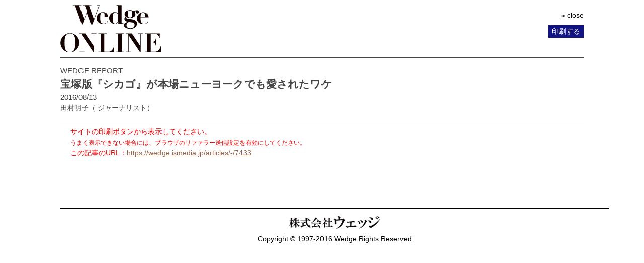

--- FILE ---
content_type: text/html; charset=utf-8
request_url: https://wedge.ismedia.jp/articles/print/7433
body_size: 11228
content:

<!DOCTYPE html>
<html>
<head>
<script src="//ajax.googleapis.com/ajax/libs/jquery/1.11.1/jquery.min.js"></script>
<script src="https://wedge.ismcdn.jp/resources/wedge/js/v1/common.js"></script>
<meta charset="UTF-8">
<meta content="width=1060" name="viewport" />
<meta name="format-detection" content="telephone=no">


<script>
  dataLayer = [{
    'articleId': '7433',
    'title': '宝塚版『シカゴ』が本場ニューヨークでも愛されたワケ',
    'author': '田村明子',
    'column': 'WEDGE REPORT',
    'totalPage': '5',
    'pubDate': '2016/08/13 06:00:00',
    'elapsedDays': '3448',
    'sourceMedia': 'Online',
    'sourceIssue': '',
    'recommendArticle': '7154,7053,7067,6677,7088',
    'releaseDate': '',
    'customSection': 'ONLINE'
  }];
</script>


<!-- Google Tag Manager -->
<script>(function(w,d,s,l,i){w[l]=w[l]||[];w[l].push({'gtm.start':
new Date().getTime(),event:'gtm.js'});var f=d.getElementsByTagName(s)[0],
j=d.createElement(s),dl=l!='dataLayer'?'&l='+l:'';j.async=true;j.src=
'https://www.googletagmanager.com/gtm.js?id='+i+dl;f.parentNode.insertBefore(j,f);
})(window,document,'script','dataLayer','GTM-PGSMXW7');</script>
<!-- End Google Tag Manager -->

<link rel="canonical" href="https://wedge.ismedia.jp/articles/-/7433">
<title>宝塚版『シカゴ』が本場ニューヨークでも愛されたワケ 　Wedge ONLINE(ウェッジ・オンライン)</title>
<meta name="description" content="今回の宝塚ニューヨーク公演はこれまでとは違う。名高いリンカーンセンターフェスティバルに招聘された上、本家「シカゴ」は2kmと離れぬブロードウェイで上演中なのだ。" />
<meta name="keywords" content=",isMedia,WEDGE,ウェッジ" />
<meta name="DC.title" content="宝塚版『シカゴ』が本場ニューヨークでも愛されたワケ" />
<meta name="DC.date" content="2016-08-13" />

<link rel="shortcut icon" href="https://wedge.ismcdn.jp/common/images/v5/favicon.ico"  type="image/vnd.microsoft.icon" />
<link rel="apple-touch-icon" href="https://wedge.ismcdn.jp/common/images/v5/apple-touch-icon.png" />
<link rel="icon" type="image/png" href="https://wedge.ismcdn.jp/common/images/v5/android-chrome-192×192.png">
<link rel="alternate" type="application/rss+xml" title="Wedge ONLINE 総合RSS" href="https://wedge.ismedia.jp/list/feed/rss" />


<meta property="fb:app_id" content="759644558596353">
<meta property="og:locale" content="ja_JP">
<meta property="og:title" content="宝塚版『シカゴ』が本場ニューヨークでも愛されたワケ">
<meta property="og:site_name" content="Wedge ONLINE(ウェッジ・オンライン)">
<meta property="og:image" content="https://wedge.ismcdn.jp/mwimgs/e/4/1024/img_e4b1bf3d5428ec5e239f529d59ea0ecd36830.jpg">
<meta property="og:type" content="article">
<meta property="og:url" content="https://wedge.ismedia.jp/articles/print/7433">
<meta property="og:description" content="今回の宝塚ニューヨーク公演はこれまでとは違う。名高いリンカーンセンターフェスティバルに招聘された上、本家「シカゴ」は2kmと離れぬブロードウェイで上演中なのだ。">
<meta name="twitter:card" content="summary_large_image">
<meta name="twitter:site" content="@WEDGE_ONLINE">
<meta name="twitter:url" content="https://wedge.ismedia.jp/articles/print/7433">
<meta name="twitter:title" content="宝塚版『シカゴ』が本場ニューヨークでも愛されたワケ">
<meta name="twitter:description" content="今回の宝塚ニューヨーク公演はこれまでとは違う。名高いリンカーンセンターフェスティバルに招聘された上、本家「シカゴ」は2kmと離れぬブロードウェイで上演中なのだ。">
<meta name="twitter:image" content="https://wedge.ismcdn.jp/mwimgs/e/4/1024/img_e4b1bf3d5428ec5e239f529d59ea0ecd36830.jpg">

<meta name="robots" content="max-image-preview:large">

<link rel="preconnect" href="https://wedge.ismcdn.jp/" crossorigin>
<link rel="preconnect" href="https://www.googletagmanager.com" crossorigin>
<link rel="preconnect" href="https://securepubads.g.doubleclick.net" crossorigin>
<link rel="preconnect" href="https://flux-cdn.com" crossorigin>
<link rel="preconnect" href="https://pagead2.googlesyndication.com" crossorigin>
<link rel="preconnect" href="https://www.google-analytics.com" crossorigin><script type="application/ld+json">
[{"@context":"http://schema.org","@type":"WebSite","name":"Wedge ONLINE","alternateName":"Wedge ONLINE(ウェッジ・オンライン)","sameAs":["https://www.facebook.com/Wedge.ONLINE","https://twitter.com/WEDGE_ONLINE"],"url":"https://wedge.ismedia.jp","potentialAction":{"@type":"SearchAction","target":"https://wedge.ismedia.jp/search?fulltext={fulltext}","query-input":"required name=fulltext"}},{"@context":"http://schema.org","@type":"BreadcrumbList","itemListElement":[{"@type":"ListItem","position":1,"item":{"@type":"WebPage","@id":"https://wedge.ismedia.jp","name":"Wedge ONLINE"}},{"@type":"ListItem","position":2,"item":{"@type":"WebPage","@id":"/subcategory/%E5%9B%BD%E9%9A%9B","name":"国際の記事一覧"}},{"@type":"ListItem","position":3,"item":{"@id":"https://wedge.ismedia.jp/articles/-/7433","name":"宝塚版『シカゴ』が本場ニューヨークでも愛されたワケ"}}]},{"@context":"http://schema.org","@type":"NewsArticle","mainEntityOfPage":{"@type":"WebPage","@id":"https://wedge.ismedia.jp/articles/-/7433"},"headline":"宝塚版『シカゴ』が本場ニューヨークでも愛されたワケ","image":{"@type":"ImageObject","url":"https://wedge.ismcdn.jp/mwimgs/e/4/1280wm/img_e4b1bf3d5428ec5e239f529d59ea0ecd36830.jpg","width":"187","height":"128"},"datePublished":"2016-08-13T06:00:00+09:00","dateModified":"2016-08-23T10:08:07+09:00","author":{"@type":"Person","name":"田村明子","jobTitle":" ジャーナリスト"},"description":"今回の宝塚ニューヨーク公演はこれまでとは違う。名高いリンカーンセンターフェスティバルに招聘された上、本家「シカゴ」は2kmと離れぬブロードウェイで上演中なのだ。","publisher":{"@type":"Organization","name":"Wedge ONLINE","url":"https://wedge.ismedia.jp","logo":{"@type":"ImageObject","url":"https://wedge.ismcdn.jp/common/wedge/images/v1/logo/wedgeonline.png"}}}]
</script>

<link rel="stylesheet" href="https://wedge.ismcdn.jp/resources/wedge/css/v1/reset.css">
<link rel="stylesheet" href="https://wedge.ismcdn.jp/resources/wedge/css/v1/base.css?rd=202510201151">
<link rel="stylesheet" href="https://wedge.ismcdn.jp/resources/wedge/css/v1/article.css?rd=202510201151">

<link rel="stylesheet" href="https://wedge.ismcdn.jp/common/js/lib/quote-tweet/quote-tweet.css">
<link rel="stylesheet" href="https://wedge.ismcdn.jp/common/js/lib/fancybox2/jquery.fancybox.css">
<link rel="stylesheet" href="https://wedge.ismcdn.jp/common/js/lib/bxslider/jquery.bxslider.css">

<script type="text/javascript" async="async" src="//widgets.outbrain.com/outbrain.js"></script>
<script data-ad-client="ca-pub-4933503217016793" async src="https://pagead2.googlesyndication.com/pagead/js/adsbygoogle.js"></script>

<script async src="https://www.googletagservices.com/tag/js/gpt.js"></script>

<!-- FLUX head -->
<script async="async" src="https://flux-cdn.com/client/1000088/wedge_1232.min.js"></script>
<script type="text/javascript">
  window.pbjs = window.pbjs || {que: []};
</script>
<!-- /FLUX head -->

<!-- DFP head -->
<script async='async' src='https://securepubads.g.doubleclick.net/tag/js/gpt.js'></script>
<script type="text/javascript">
  window.googletag = window.googletag || {cmd: []};
</script>
<!-- /DFP head -->

<!-- Define callback function -->
<script type="text/javascript">
  window.fluxtag = {
    readyBids: {
      prebid: false,
      amazon: false,
      google: false
    },
    failSafeTimeout: 3e3, 
    isFn: function isFn(object) {
      var _t = 'Function';
      var toString = Object.prototype.toString;
      return toString.call(object) === '[object ' + _t + ']';
    },
    launchAdServer: function() {
      if (!fluxtag.readyBids.prebid || !fluxtag.readyBids.amazon) {
        return;
      }
      fluxtag.requestAdServer();
    },
    requestAdServer: function() {
      if (!fluxtag.readyBids.google) {
        fluxtag.readyBids.google = true;
        googletag.cmd.push(function () {
          if (!!(pbjs.setTargetingForGPTAsync) && fluxtag.isFn(pbjs.setTargetingForGPTAsync)) {
            pbjs.que.push(function () {
              pbjs.setTargetingForGPTAsync();
            });
          }
          googletag.pubads().refresh();
        });
      }
    }
  };
</script>
<!-- /Define callback function -->

<!-- DFP callback function -->
<script type="text/javascript">
  setTimeout(function() {
    fluxtag.requestAdServer();
  }, fluxtag.failSafeTimeout);
</script>
<!-- /DFP callback function -->

<!-- APS head -->
<script type='text/javascript'>
  ! function (a9, a, p, s, t, A, g) {
    if (a[a9]) return;

    function q(c, r) {
      a[a9]._Q.push([c, r])
    }
    a[a9] = {
      init: function () {
        q("i", arguments)
      },
      fetchBids: function () {
        q("f", arguments)
      },
      setDisplayBids: function () {},
      targetingKeys: function () {
        return []
      },
      _Q: []
    };
    A = p.createElement(s);
    A.async = !0;
    A.src = t;
    g = p.getElementsByTagName(s)[0];
    g.parentNode.insertBefore(A, g)
  }("apstag", window, document, "script", "//c.amazon-adsystem.com/aax2/apstag.js");
  apstag.init({
    pubID: '6beb484a-4d36-4d32-a872-ddec14e5f2f0', 
    adServer: 'googletag',
    bidTimeout: 1e3,
        schain: {
        complete: 1,
        ver: '1.0',
            nodes: [
                {
                  asi: 'datatailor.co.jp',
                  sid: '11',
                  hp: '1',
                }
            ]} 
  });
  apstag.fetchBids({
    slots: [{
      slotID: 'div-gpt-ad-pc_header_1stbanner',
      slotName: '/3813577967/wedge_pc_header_1stbanner_all_4c1001',
      sizes: [[640, 90]]
   },
   {
      slotID: 'div-gpt-ad-pc_column_1strec',
      slotName: '/3813577967/wedge_pc_column_1strec_all_4c1011',
      sizes: [[300, 250]]
   },
   {
      slotID: 'div-gpt-ad-pc_column_2ndrec',
      slotName: '/3813577967/wedge_pc_column_2ndrec_all_4c1012',
      sizes: [[300, 600], [300, 250]]
   },
   {
      slotID: 'div-gpt-ad-pc_column_3rdrec',
      slotName: '/3813577967/wedge_pc_column_3rdrec_all_4c1013',
      sizes: [[300, 600], [300, 250]]
   },
   {
      slotID: 'div-gpt-ad-pc_column_4threc',
      slotName: '/3813577967/wedge_pc_column_4threc_all_4c1014',
      sizes: [[300, 600], [300, 250]]
   },
   {
      slotID: 'div-gpt-ad-pc_middle_1stbanner',
      slotName: '/3813577967/wedge_pc_middle_1stbanner_all_4c1002',
      sizes: [[640, 90]]
   },
   {
      slotID: 'div-gpt-ad-pc_middleleft_1strec',
      slotName: '/3813577967/wedge_pc_middleleft_1strec_all_4c1003',
      sizes: [[336, 280], [300, 250]]
   },
   {
      slotID: 'div-gpt-ad-pc_middleright_1strec',
      slotName: '/3813577967/wedge_pc_middleright_1strec_all_4c1004',
      sizes: [[336, 280], [300, 250]]
   },
   {
      slotID: 'div-gpt-ad-pc_footer_overlay',
      slotName: '/3813577967/wedge_pc_footer_overlay_all_4c1092',
      sizes: [[728, 90]]
   }]
   }, function (bids) {
    googletag.cmd.push(function () {
      apstag.setDisplayBids();
      fluxtag.readyBids.amazon = true;
      fluxtag.launchAdServer();
    });
  });
</script>
<!-- /APS head -->

<!-- DFP Ad Unit -->
<script type="text/javascript">
  googletag.cmd.push(function () {
    googletag.defineSlot('/3813577967/wedge_pc_header_1stbanner_all_4c1001', [[640, 90], [1, 1]], 'div-gpt-ad-pc_header_1stbanner').addService(googletag.pubads());
    googletag.defineSlot('/3813577967/wedge_pc_column_1strec_all_4c1011', [[300, 250], [1, 1]], 'div-gpt-ad-pc_column_1strec').addService(googletag.pubads());
    googletag.defineSlot('/3813577967/wedge_pc_column_2ndrec_all_4c1012', [[300, 600], [300, 250], [1, 1]], 'div-gpt-ad-pc_column_2ndrec').addService(googletag.pubads());
    googletag.defineSlot('/3813577967/wedge_pc_column_3rdrec_all_4c1013', [[300, 600], [300, 250], [1, 1]], 'div-gpt-ad-pc_column_3rdrec').addService(googletag.pubads());
    googletag.defineSlot('/3813577967/wedge_pc_column_4threc_all_4c1014', [[300, 600], [300, 250], [1, 1]], 'div-gpt-ad-pc_column_4threc').addService(googletag.pubads());
    googletag.defineSlot('/3813577967/wedge_pc_middle_1stbanner_all_4c1002', [[640, 90], [1, 1]], 'div-gpt-ad-pc_middle_1stbanner').addService(googletag.pubads());
    googletag.defineSlot('/3813577967/wedge_pc_middleleft_1strec_all_4c1003', [[336, 280], [300, 250], [1, 1]], 'div-gpt-ad-pc_middleleft_1strec').addService(googletag.pubads());
    googletag.defineSlot('/3813577967/wedge_pc_middleright_1strec_all_4c1004', [[336, 280], [300, 250], [1, 1]], 'div-gpt-ad-pc_middleright_1strec').addService(googletag.pubads());
    googletag.defineSlot('/3813577967/wedge_pc_footer_overlay_all_4c1092', [[728, 90], [1, 1]], 'div-gpt-ad-pc_footer_overlay').addService(googletag.pubads());
    googletag.defineSlot('/3813577967/wedge_pc_middle_1stinfeed_all_4c1051', ['fluid', [1, 1]], 'div-gpt-ad-pc_middle_1stinfeed').addService(googletag.pubads());
    googletag.defineSlot('/3813577967/wedge_pc_middle_2ndinfeed_all_4c1052', [[1, 1], 'fluid'], 'div-gpt-ad-pc_middle_2ndinfeed').addService(googletag.pubads());
    googletag.defineSlot('/3813577967/wedge_pc_middle_3rdinfeed_all_4c1053', [[1, 1], 'fluid'], 'div-gpt-ad-pc_middle_3rdinfeed').addService(googletag.pubads());
    googletag.pubads().setTargeting("env","live");
    googletag.pubads().collapseEmptyDivs();
    googletag.pubads().disableInitialLoad();
    googletag.pubads().enableSingleRequest();
    googletag.enableServices();
    if (!!(window.pbFlux) && !!(window.pbFlux.prebidBidder) && fluxtag.isFn(window.pbFlux.prebidBidder)) {
      pbjs.que.push(function () {
        window.pbFlux.prebidBidder();
      });
    } else {
      fluxtag.readyBids.prebid = true;
      fluxtag.launchAdServer();
    }
  });
</script>
<!-- /DFP Ad Unit -->

<!-- popIn head -->
<script type="text/javascript">
    (function() {
        var pa = document.createElement('script'); pa.type = 'text/javascript'; pa.charset = "utf-8"; pa.async = true;
        pa.src = window.location.protocol + "//api.popin.cc/searchbox/wedge_ismedia.js";
        var s = document.getElementsByTagName('script')[0]; s.parentNode.insertBefore(pa, s);
    })(); 
</script>
<!-- /popIn head -->

<!-- yahoo head -->
<script async src="https://yads.c.yimg.jp/js/yads-async.js"></script>
<!-- /yahoo head -->

<!-- MicroAd head -->
<script type="text/javascript">
    var microadCompass = microadCompass || {};
    microadCompass.queue = microadCompass.queue || [];
    </script>
<script type="text/javascript" charset="UTF-8" src="//j.microad.net/js/compass.js" onload="new microadCompass.AdInitializer().initialize();" async></script>
<!-- /MicroAd head -->

<script async src="https://securepubads.g.doubleclick.net/tag/js/gpt.js"></script>
<script>
  window.googletag = window.googletag || {cmd: []};
  googletag.cmd.push(function() {
       googletag.defineSlot('/3813577967/wedge_pc_inread', [[1, 1], 'fluid'], 'div-gpt-ad-1571807889987-0').addService(googletag.pubads());
       googletag.defineSlot('/3813577967/wedge_pc_article_text', ['fluid', [1, 1]], 'div-gpt-ad-1571807935456-0').addService(googletag.pubads());
       googletag.defineSlot('/3813577967/wedge_pc_article_infeed_1', [[1, 1], 'fluid'], 'div-gpt-ad-1572262153884-0').addService(googletag.pubads());
        googletag.defineSlot('/3813577967/wedge_pc_billboard', [[1, 1], [728, 90], [970, 90], [970, 250]], 'div-gpt-ad-1571194127074-0').setTargeting('position', ['pc-billboard']).addService(googletag.pubads());
        googletag.defineSlot('/3813577967/wedge_pc_1st_rect', ['fluid', [300, 600], [1, 1], [300, 250]], 'div-gpt-ad-1571216830948-0').setTargeting('position', ['pc-rect']).addService(googletag.pubads());
        googletag.defineSlot('/3813577967/wedge_pc_2nd_rect', [[300, 600], [1, 1], 'fluid', [300, 250]], 'div-gpt-ad-1571281383015-0').setTargeting('position', ['pc-rect']).addService(googletag.pubads());
        googletag.defineSlot('/3813577967/wedge_pc_3rd_rect', [[1, 1], [300, 250], 'fluid', [300, 600]], 'div-gpt-ad-1571281512247-0').setTargeting('position', ['pc-rect']).addService(googletag.pubads());
        googletag.defineSlot('/3813577967/wedge_pc_main_rect_left', ['fluid', [300, 250], [1, 1]], 'div-gpt-ad-1571281638483-0').setTargeting('position', ['pc-rect']).addService(googletag.pubads());
        googletag.defineSlot('/3813577967/wedge_pc_main_rect_right', [[300, 250], [1, 1], 'fluid'], 'div-gpt-ad-1571281702850-0').setTargeting('position', ['pc-rect']).addService(googletag.pubads());
    googletag.pubads().setTargeting("adparam","prod");
      googletag.pubads().setTargeting("articleId","7433");
      googletag.pubads().setTargeting("category", ["国際"]);
    googletag.pubads().setTargeting("display", ["article"]);
    googletag.pubads().setTargeting('ism_seg_wedge',(function(){try{return document.cookie.match(new RegExp("ismtdsegs=(.*?)(?:;|$)"))[1].split(',').filter(function(o){return o!=='';});}catch(err){return [];}})());
    googletag.pubads().enableSingleRequest();
    googletag.pubads().collapseEmptyDivs();
    googletag.enableServices();
    
  });
</script>



</head>
<body class="print-page">
  <header>

     <img src="https://wedge.ismcdn.jp/common/wedge/images/v1/logo/online_logo_w.svg" width="200" height="93.75" alt="logo" style="width:200px;margin:10px 0;">
 
   <ul class="header-btn">
     <li class="close-btn"><a href="javascript:void(0)" onclick="window.close();return false;" target="_self">&raquo; close</a></li>
     <li class="print-btn">印刷する</li>
   </ul>
  </header>
  <main>
    <div class="print-header">
     <p>WEDGE REPORT</p>
     <p>宝塚版『シカゴ』が本場ニューヨークでも愛されたワケ</p>
     <p></p>
     
     <p>2016/08/13</p>
     <div>
     田村明子<span>（ ジャーナリスト）</span>
     </div>

    </div>

    <div class="article-body">
        <script type="text/javascript">
        var ref = document.referrer;
        document.open();
        if (ref.match(/\/\/(.*)wedge\.ismedia\.jp/)) {
          document.writeln(' <article>');
          document.writeln('<p>　ニューヨークのリンカーンセンターで7月20日から24日の５日間、宝塚歌劇団OGが公演を行った。</p>');
          document.writeln('<p>　宝塚は過去にも２度ニューヨークで公演をしているけれど、今回の公演はこれまでとは違う。何しろ栄えあるリンカーンセンターフェスティバルに招聘されたのである。</p>');
          document.writeln('<div class="central">');
          document.writeln('<div class="figure-center" style="width:450px;">');
          document.writeln('<img src="https://wedge.ismcdn.jp/mwimgs/1/2/1200m/img_12e4f9f8aaaa08654d75b247879c06104918259.jpg" alt=""><span>ニューヨーク、リンカーンセンターフェスティバルにおける宝塚版「シカゴ」のリハーサル公演。中央が峰さを理（Getty images）</span>');
          document.writeln('</div>');
          document.writeln('</div>');
          document.writeln('<p>　今年20周年記念を迎えたリンカーンセンターフェスティバルとは、毎年7月に世界中からダンスカンパニー、オペラ、演劇、オーケストラなど多彩な舞台芸術を集めた、言ってみればニューヨークの芸術祭だ。</p>');
          document.writeln('<p>　日本からはこれまで、すでに常連である歌舞伎の平成中村座、勅使川原三郎、蜷川カンパニー、宮本亜門などの一流どころが招聘されて、今年は観世宗家の能も公演を行った。宝塚は今回が初参加である。</p>');
          document.writeln('<h4>ミュージカルの本場で「シカゴ」</h4>');
          document.writeln('<p>　今回の宝塚の演目は、ミュージカル「シカゴ」だった。言わずと知れたブロードウェイの名作で、伝説的なボブ・フォッシーによる振付。過去にトニー賞をいくつも獲得したヒット作品だ。</p>');
          document.writeln('<p>　宝塚バージョンは、宝塚歌劇100周年を記念して2014年に制作されたもので、台詞は全て日本語。会場となったリンカーンセンターのデビッド・コッチ・シアターで舞台の上に電光掲示板が設けられ、英訳が流れた。</p>');
          document.writeln('<div class="figure" style="width:180px;">');
          document.writeln('<img src="https://wedge.ismcdn.jp/mwimgs/3/6/1200m/img_368099c2b02c3558b0e9b5caf1e98495740019.jpg" alt=""><span>デビッド・コッチ・シアター前に掲げられた宝塚版『シカゴ』のポスター（筆者撮影）</span>');
          document.writeln('</div>');
          document.writeln('<p>　主演を務めたのは過去の卒業生のトップスターたちで、合計6回の公演で峰さを理、麻路さき、姿月あさとが弁護士ビリー・フリン、和央ようか、湖月わたる、水夏希はヴェルマ・ケリーを、そして朝海ひかると大和悠河はロキシー・ハート役を日替わりで出演という、オールスター豪華キャストだった。</p>');
          document.writeln('<p>　とはいうものの、本家のミュージカル「シカゴ」は、現在もリンカーンセンターから2kmと離れていないブロードウェイの劇場で上演中である。ミュージカルの本場であるニューヨークに乗り込むのに、よりによって大胆な選択をしたものだと驚いた。</p>');
          document.writeln('<h4>手厳しかったニューヨーク・タイムズの批評</h4>');
          document.writeln('<p>　案の定、ニューヨーク・タイムズの批評は辛口だった。</p>');
          document.writeln('<p>　7月21日付、チャールズ・イシャーウッドによるレビューの切り口はこうだ。</p>');
          document.writeln('<p><strong>　Do the Japanese have an expression similar to the British one, noting the folly of bringing coals to Newcastle? Maybe something about bringing a tuna fish sandwich to a sushi bar? </strong></p>');
          document.writeln('<p>　（日本には、英国の「ニューキャッスルに石炭を持ち込む愚か者」に匹敵するような諺はあるのだろうか？ 寿司屋にツナサンドイッチを持参する、というような感じだろうか？　※筆者注：ニューキャッスルは炭鉱のある町）</p>');
          document.writeln('<p>　冒頭からギャッと悲鳴を上げたくなるような、手厳しさである。でも最後まで小言ばかりではなかった。</p>');
          document.writeln('<p>　「シカゴ」の間の取り方、フォッシ特有の振付の味わいなどが感じられなかったと批評した一方、歌は全体によくこなれていて、特に峰さお理（ビリー・フリン）が朝海ひかる（ロキシー）を膝にのせて、操り人形の腹話術を披露するナンバーはハイライトだった、と評価する。</p>');
          document.writeln('<p>　また最後に見せた「Takarazuka Encore」と名づけたレビュー風の作品のメドレーは、純粋に楽しめたと褒めてあった。次回は是非、彼女たちの本拠地を訪ねて「ベルサイユのばら」など宝塚らしい作品を見たいと結んであるので、決して悪意のある記事ではない。</p>');
          document.writeln('<h4>アーティストにとって真剣勝負の街ニューヨーク</h4>');
          document.writeln('<div class="figure" style="width:180px;">');
          document.writeln('<img src="https://wedge.ismcdn.jp/mwimgs/7/0/1200m/img_70a016f1057663ef5639ec48bd7dbe01945053.jpg" alt=""><span>こちらもデビッド・コッチ・シアター前の宝塚公演のポスター（筆者撮影）</span>');
          document.writeln('</div>');
          document.writeln('<p>　筆者も21日にデビッド・コッチ・シアターに足を運んだ。</p>');
          document.writeln('<p>　決して自慢ではないけれど、筆者は舞台芸術に関してかなりうるさい。30年以上もニューヨークに住んで、コンサートやオペラ、バレエなどの劇場に通っていると、誰でもそうなってしまうのだ。</p>');
          document.writeln('<p>　ニューヨークにはメトロポリタンオペラをはじめとする世界トップクラスの舞台芸術が集まっている。それ以外にも、常時世界各国から一流のアーティストが公演しにやってくる。</p>');
          document.writeln('<p>　ロサンゼルスやダラスあたりで酷評を書かれても、世界的な影響はない。だがニューヨークタイムズにどのような批評が載るかで、その後のアーティストの運命が変わると言われている。</p>');
          document.writeln('<p>　だからアーティストにとって、ニューヨーク公演は真剣勝負。手抜き仕事など、絶対にできない土地なのである。</p>');
          document.writeln('<p>　この街でそうした真剣勝負の舞台を日々見ていると、嫌でも目は肥え、そう易々とは感動できなくなってしまう。何を見ても「素晴らしかった、楽しかった」と言えるほうが人間として幸せな人生だろうとわかっていても、こればかりはニューヨーカーの背負った宿命なのだ。</p>');
          document.writeln('<p>　実は宝塚は帝劇で一度見たけれど、正直に言うと歌も踊りも今ひとつと思った。</p>');
          document.writeln('<p>　今回ははるばる日本から来たのだから温かい目で見てあげようと思いながらも、どのような舞台になるのか、普段とは違った意味でドキドキしながら会場に入った。</p>');
          document.writeln('<div class="figure" style="width:250px;">');
          document.writeln('<img src="https://wedge.ismcdn.jp/mwimgs/9/6/1200m/img_96d42b5a368aaddb37e9c9c95131fc32739415.jpg" alt=""><span>リンカーンセンター内、デビッド・コッチ・シアター（筆者撮影）</span>');
          document.writeln('</div>');
          document.writeln('<h4>不思議な感動をおぼえた「シカゴ」</h4>');
          document.writeln('<p>　普段は４階まであるコッチ・シアターは最上階が閉めてあったが、全体のお客の入りは8割程度だった。一階席の最前列2列は日本から来たらしいファンたちで占められているけれど、全体的に日本人らしい姿は２割程度と思ったより少ない。</p>');
          document.writeln('<p>　さて宝塚の「シカゴ」は、一生懸命舞台稽古を積み重ねてきた、という舞台だった。女囚人らしい不敵さ、歩き方や身のこなしにも肩の力の抜けたジャズっぽい味が足りない。ボーカルの聞かせどころで時々声が割れたり、後半の「Takarazuka Encore」では、マンボもタンゴもラテン風味に欠けていてあせった。</p>');
          document.writeln('<p>　ところが、気がつくとじんわりと感動している自分がいた。</p>');
          document.writeln('<p>　まずビリー・フリンを演じた峰さを理をはじめとするベテランOGたちは、往年の大スターらしい輝きに満ちていた。コッチシアターの大きな舞台の中央に立っても堂々として、主役を張るに相応しい風格があった。</p>');
          document.writeln('<p>　また得をした気分にさせてくれたのは、メリー・サンシャインを演じた岡本知高である。唯一男性の特別ゲストだったが、その声量も声の質も圧巻で観客席を沸かせてくれた。</p>');
          document.writeln('<p>　何より精一杯観客を楽しませようという宝塚スピリットが、舞台全体を通して感じられた。世界のどこよりも厳しいニューヨークという街でよくやった、よくやったと最後は涙ぐみそうにすらなった。感動を呼ぶ舞台とは、必ずしも技術が全てではないと教えてくれた、貴重な体験だった。</p>');
          document.writeln('<h4>ニューヨーカーのスタンディングオベーション</h4>');
          document.writeln('<div class="figure" style="width:250px;">');
          document.writeln('<img src="https://wedge.ismcdn.jp/mwimgs/e/7/1200m/img_e7f4dcc72f67e755541962613d890982852067.jpg" alt=""><span>デビッド・コッチ・シアター前（筆者撮影）</span>');
          document.writeln('</div>');
          document.writeln('<p>　さてニューヨーカーの反応はどうだろう、とちょっと心配していたら、嬉しいサプライズが待っていた。</p>');
          document.writeln('<p>　1階はほとんどスタンディングオベーションになり、「ブラボー」の連呼である。NYタイムズの評論家より、現場の観客たちの反応は優しかった。</p>');
          document.writeln('<p>　「シカゴを持ってきたのは大胆だったと思うけれど、後半のレビューが楽しめた」と劇場前で立ち話をしていたアメリカ人の若者たちは語っていた。</p>');
          document.writeln('<h4>宝塚版「シカゴ」がニューヨークで成功したワケ</h4>');
          document.writeln('<p>　今回の公演が成功したのには、純粋に舞台の楽しさはもちろんだが、それ以外にもいくつかの理由があったと思う。</p>');
          document.writeln('<p>　まず女性のみの公演という宝塚の特異性が、現在のアメリカの初の女性大統領が誕生するかどうかという空気に、ぴたりとはまったのではないか。特に独立心の強いニューヨークの女性たちにとって「女だけでよくぞここまで」というフェミニスト的な感動をもたらしたに違いない。主役が年齢を重ねたベテランだったというところもまた、共感を呼んだと思う。</p>');
          document.writeln('<p>　もう1つは日本のアニメ、マンガがアメリカ人の中にも着実にファンを増やし、これまでの伝統芸能一本だった日本マニアとはまた違った日本ファンを開拓してきたことである。少女マンガから抜け出てきたようなタカラジェンヌの舞台は、こうした新世代の日本マニアにとって夢が現実になったようなステージだったに違いない。</p>');
          document.writeln('<p>　賛否はあったが結果的にニューヨークで馴染み深い「シカゴ」を選んだことも、観客を最後まで退屈させなかった成功の理由の一つだったのではと思う。</p>');
          document.writeln('<p>　こうして多くのニューヨーカーの心を掴んだ宝塚のNY公演だった。</p>');
          document.writeln('<p><a href="http://www.facebook.com/WEDGE.Infinity" target="_blank"><img width="175" height="33" alt="" src="https://wedge.ismcdn.jp/mwimgs/f/1/1200m/img_f104cd9d08e428475d5aa0683389ac9527600.jpg"></a>　<a href="http://twitter.com/WEDGE_Infinity" target="_blank"><img width="175" height="32" alt="" src="https://wedge.ismcdn.jp/mwimgs/e/6/1200m/img_e6de0b7fc54e8fe0b6075f3e7bfaeed821142.jpg"></a>　<a href="http://www.ismedia.jp/category/info/regist_wg" target="_blank"><img width="175" height="32" alt="" src="https://wedge.ismcdn.jp/mwimgs/e/c/1200m/img_ec31cb86bf0947c8241cdf1e2bf72b5a23704.jpg"></a><br>');
          document.writeln('▲「WEDGE Infinity」の<a href="http://wedge.ismedia.jp/"><strong><span style="color: rgb(0, 0, 255);">新着記事</span></strong></a>などをお届けしています。</p>');
          document.writeln(' </article>');
        } else {
          //var l = location.href.replace(/articles\/(.*)\//,'articles/-/');
          var msg = '<div style="color:red;">サイトの印刷ボタンから表示してください。<br \/>';
          msg += '<span style="font-size:12px;">うまく表示できない場合には、ブラウザのリファラー送信設定を有効にしてください。<\/span><br \/>';
          msg += 'この記事のURL：<a href="https://wedge.ismedia.jp/articles/-/7433">https://wedge.ismedia.jp/articles/-/7433<\/a><\/div>';
          document.writeln(msg);
        }
        document.close();
        </script><noscript><div style="color:red;">JavaScriptを有効にしてください。</div></noscript>
    </div>
    <footer>
      <img src="https://wedge.ismcdn.jp/common/wedge/images/v1/common/print-logo.png" width="180" height="25.42" alt="株式会社ウェッジ">
      <p>Copyright &copy; 1997-2016 Wedge Rights Reserved</p>
    </footer>
  </main>
  
<div class="measurement" style="display:none;">
<script type="text/javascript" src="/oo/im/l.js"></script>
<script type="text/javascript">
//<![CDATA[
var miu = new MiU();
miu.locationInfo['media'] = 'wedge.ismedia.jp';
miu.locationInfo['skin'] = 'leafs/print';
miu.locationInfo['id'] = '7433';
miu.go();
//]]>
</script><noscript><div><img style="display:none;" src="/oo/im/n.gif" alt="" width="1" height="1" /></div></noscript>
</div>

<!-- User Insight PCDF Code Start : wedge.ismedia.jp -->
<script type="text/javascript">
<!--
var _uic = _uic ||{}; var _uih = _uih ||{};_uih['id'] = 50246;
_uih['lg_id'] = '';
_uih['fb_id'] = '';
_uih['tw_id'] = '';
_uih['uigr_1'] = ''; _uih['uigr_2'] = ''; _uih['uigr_3'] = ''; _uih['uigr_4'] = ''; _uih['uigr_5'] = '';
_uih['uigr_6'] = ''; _uih['uigr_7'] = ''; _uih['uigr_8'] = ''; _uih['uigr_9'] = ''; _uih['uigr_10'] = '';
/* DO NOT ALTER BELOW THIS LINE */
/* WITH FIRST PARTY COOKIE */
(function() {
var bi = document.createElement('scri'+'pt');bi.type = 'text/javascript'; bi.async = true;
bi.src = ('https:' == document.location.protocol ? 'https://bs' : 'http://c') + '.nakanohito.jp/b3/bi.js';
var s = document.getElementsByTagName('scri'+'pt')[0];s.parentNode.insertBefore(bi, s);
})();
//-->
</script>
<!-- User Insight PCDF Code End : wedge.ismedia.jp -->

<script type="text/javascript">
/* <![CDATA[ */
var google_conversion_id = 981448839;
var google_custom_params = window.google_tag_params;
var google_remarketing_only = true;
/* ]]> */
</script>
<script type="text/javascript" src="//www.googleadservices.com/pagead/conversion.js">
</script>
<noscript>
<div style="display:inline;">
<img height="1" width="1" style="border-style:none;" alt="" src="//googleads.g.doubleclick.net/pagead/viewthroughconversion/981448839/?value=0&amp;guid=ON&amp;script=0"/>
</div>
</noscript>
<script type="text/javascript" src="/oo/cl.js?rd=20190111"></script>
<script type="text/javascript">
 ISMLIB.fire({
  'ism_article_id':'7433',
  'ism_category':'WEDGE REPORT',
  'ism_subcategories':['世界情勢','国際','国際'],
  'ism_keywords':[],
  'ism_authors':['田村明子'],
  'ism_title':'宝塚版『シカゴ』が本場ニューヨークでも愛されたワケ',
  'ism_page':1,
  'ism_totalpage':5,
  'ism_lastpage':'no',
  'ism_model':'',
  'ism_modelid':'',
  'ism_themeportal':'',
  'ism_media':'wedge.ismedia.jp'
 });
</script>

<script type="text/javascript" class="microad_blade_track">
<!--
var microad_blade_jp = microad_blade_jp || { 'params' : new Array(), 'complete_map' : new Object() };
(function() {
var param = {'co_account_id' : '12985', 'group_id' : '', 'country_id' : '1', 'ver' : '2.1.0'};
microad_blade_jp.params.push(param);

var src = (location.protocol == 'https:')
? 'https://d-track.send.microad.jp/js/blade_track_jp.js' : 'http://d-cache.microad.jp/js/blade_track_jp.js';

var bs = document.createElement('script');
bs.type = 'text/javascript'; bs.async = true;
bs.charset = 'utf-8'; bs.src = src;

var s = document.getElementsByTagName('script')[0];
s.parentNode.insertBefore(bs, s);
})();
-->
</script>



</body>
</html>

--- FILE ---
content_type: text/html; charset=utf-8
request_url: https://www.google.com/recaptcha/api2/aframe
body_size: 183
content:
<!DOCTYPE HTML><html><head><meta http-equiv="content-type" content="text/html; charset=UTF-8"></head><body><script nonce="7nAmqaMIhu_WWv4ZRTzSfA">/** Anti-fraud and anti-abuse applications only. See google.com/recaptcha */ try{var clients={'sodar':'https://pagead2.googlesyndication.com/pagead/sodar?'};window.addEventListener("message",function(a){try{if(a.source===window.parent){var b=JSON.parse(a.data);var c=clients[b['id']];if(c){var d=document.createElement('img');d.src=c+b['params']+'&rc='+(localStorage.getItem("rc::a")?sessionStorage.getItem("rc::b"):"");window.document.body.appendChild(d);sessionStorage.setItem("rc::e",parseInt(sessionStorage.getItem("rc::e")||0)+1);localStorage.setItem("rc::h",'1769013060160');}}}catch(b){}});window.parent.postMessage("_grecaptcha_ready", "*");}catch(b){}</script></body></html>

--- FILE ---
content_type: text/javascript
request_url: https://wedge.ismedia.jp/oo/uu/cl.cgi?rd=1769013054
body_size: -68
content:
ISMLIB.cookie='8590.64887290703';
if (ISMLIB.rCookie('ismub')=='' ) ISMLIB.wCookie(ISMLIB.cookie);


--- FILE ---
content_type: application/javascript; charset=utf-8
request_url: https://fundingchoicesmessages.google.com/f/AGSKWxXVCOr1fOjIdRifqentPnYX7KOl-AneUTSPeOZF9t7arQLSCrfS92R5qqW5Ja5IkY-JWUrl_232Y4uLN6Zm8Ie_YcHqveZ4IRUxpN9Zz8Hdk61i7OLZ6LmVwIxz1VinnHfhCGXcaakj41AHcT4XmhYOCDtPVPo2AIISm90Mu5G_S3MzUFVjtM2kzIxR/__adsjs./ad_filler./adfootright..cc/ads/?idaffiliation=
body_size: -1289
content:
window['8385dbd7-fa39-475b-9667-06adccfda0a8'] = true;